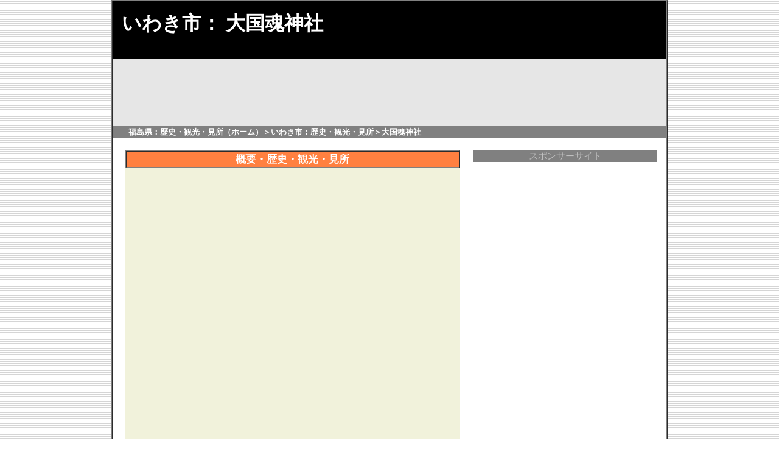

--- FILE ---
content_type: text/html
request_url: https://www.fukutabi.net/fuku/iwaki/ookuni.html
body_size: 5679
content:
<!doctype html public "-//W3C//DTD HTML 4.01 Transitional//EN">
<html lang="ja">
<head>
<meta http-equiv="Content-Type" content="text/html; charset=Shift_JIS">
<meta http-equiv="Content-Style-Type" content="text/css">
<meta name="viewport" content="width=device-width,initial-scale=1.0,minimum-scale=1.0">
<link media="only screen and (max-device-width:480px)" href="../../style_mobile.css" type="text/css" rel="stylesheet"/>
<meta name="keywords" content="大国魂神社,いわき市,福島県,歴史,由来,見所,文化財,名勝,史跡,写真,建築">
<meta name="description" content="このサイトではいわき市にある町並みや歴史的建築物（神社、仏閣、住宅）などの見所や由来、写真などを掲載しています。今回は大国魂神社を紹介します。">
<title>大国魂神社（いわき市）</title>
<style type="text/css">
<!--
A:link{color:#484848;}
A:visited{color:#484848;}
A:active{color:#484848;}
A:hover{color:#8000ff; position:relative; top:2px; left:2px;}
A {text-decoration:none}
td.sample1 {empty-cells:hide}
--></style>
</head>
<body style="background-image: url(../../gazo/w-screentone02.png);   color: #808080; margin-top : 0 ; margin-bottom : 0 ;">

<table align="center" bgcolor="#ffffff" width="890" border="1" cellspacing="0" cellpadding="0" summary="フレーム">
<tr>
<td colspan="2">

<table align="center" bgcolor="#ffffff" width="890" border="0" cellspacing="0" cellpadding="0" summary="フレーム">
<tr>
<td colspan="2">
<table align="center" bgcolor="#000000" width="910" border="0" cellspacing="15" cellpadding="0" summary="フレーム">
<tr>
<td><h1><font style="color: #ffffff;">いわき市： 大国魂神社</font></h1>
</td>
</tr>
</table>

<table align="center" border="0" cellspacing="0" cellpadding="0" summary="フレーム"  width="910">
<tr>
<td style="background-color: E6E6E6;" height="110">
</td>
</tr>
<tr>
<td height="0" style="color: #ffffff; font-weight: bold; background-color: #808080; font-size: 13px; line-height:150%;">　　<a href="../../index.html"><font color="#ffffff">福島県：歴史・観光・見所（ホーム）</font></a>＞<a href="../iwaki.html"><font color="#ffffff">いわき市：歴史・観光・見所</font></a>＞大国魂神社</td>
</tr>
</table>
</td>
</tr>

<tr>
<td valign="top">
<table align="center" border="0" cellspacing="3" cellpadding="0" summary="フレーム" width="560">
<tr>
<td valign="top"><br>
<table  border="1"  cellspacing="0" cellpadding="0" align="center"width="550" style="background-color: #ff8040; color: #ffffff; font-weight: bold; font-size: 17px; line-height:150%;" summary="フレーム">
<tr>
<td><div align="center">概要・歴史・観光・見所</div></td>
</tr>
</table>
<table border="1" cellspacing="0" cellpadding="15" width="550" style=" line-height:140%; background-color: #f1f2db; color: #2d2d2d; font-size: 14px;" summary="説明" align="center" bordercolor="#f1f2db">
<tr><td>

<div align="center"><iframe width="515" height="290" src="https://www.youtube.com/embed/MDkyn4L_gRE" frameborder="0" allow="accelerometer; autoplay; clipboard-write; encrypted-media; gyroscope; picture-in-picture" allowfullscreen></iframe></div>

<p>
<script async src="//pagead2.googlesyndication.com/pagead/js/adsbygoogle.js"></script>
<ins class="adsbygoogle"
     style="display:block; text-align:center;"
     data-ad-layout="in-article"
     data-ad-format="fluid"
     data-ad-client="ca-pub-2198889776305652"
     data-ad-slot="9563652883"></ins>
<script>
     (adsbygoogle = window.adsbygoogle || []).push({});
</script>

<p><font style="font-size: 17px;"><strong>大国魂神社（いわき市）概要：</strong></font>　大国魂神社は福島県いわき市平菅波宮前に鎮座している神社です。大国魂神社の創建は不詳ですが平安時代初期の大同２年(８０７)に坂上田村麻呂が東夷東征の為当地まで進軍してきた際、戦勝祈願を行い、見事念願成就すると社殿を再建したとの伝承が残されています。</p>

<p>この伝承が事実とすれば平安時代には既に鎮座していた事になる為、それ以前の養老２年（７１８）に石城国が建国した前後に石城国造である建 許呂命が大国魂神社を勧請したと考えられます。大国魂神社の近くには<a href="kofun.html"><font color="#0000ff">甲塚古墳</font></a>（国指定史跡）があり、古代は当地が周辺地域の中心的な役割を持っていたと推定されます。</p>

<p>石城国は菊多郡、石城郡、標葉郡、行方郡、宇太郡、曰理郡の６郡により構成されていたものの養老４年（７２０）から神亀元年（７２４）間に陸奥国に吸収合併されましたが、大国魂神社は引き続き存続し祭祀が行われていたようです。</p>

<p>延長５年（９２７）に編纂された延喜式神名帳に<a href="../../sonota/sikinaisya.html"><font color="#0000ff">式内社</font></a>として記載された岩城郡七座（式内社）の１つとして崇敬を集め、歴代領主の崇敬社として社領や社殿の造営などの寄進が行われ、大永２年（１５２２）には当時の大館城主だった岩城由隆によって社殿の大造営が行われました。</p>

<p>大国魂神社は慶長６年（１６００）の関ヶ原の戦いで領主である岩城氏は本家である佐竹氏に同調し東西中立を計った咎により当地を去り庇護が失われましたが、江戸時代に入ると歴代<a href="../../jyouka/taira.html"><font color="#0000ff">磐城平藩</font></a>（藩庁：<a href="siro.html"><font color="#0000ff">磐城平城</font></a>）の藩主から庇護され、延宝７年（１６７９）には内藤義概が社殿を再建、元禄７年（１６９４）には内藤義孝が屋根の補修、元禄１４年（１７０１）には社殿の改修が行われています。</p>

<p>
<script async src="//pagead2.googlesyndication.com/pagead/js/adsbygoogle.js"></script>
<ins class="adsbygoogle"
     style="display:block; text-align:center;"
     data-ad-layout="in-article"
     data-ad-format="fluid"
     data-ad-client="ca-pub-2198889776305652"
     data-ad-slot="9563652883"></ins>
<script>
     (adsbygoogle = window.adsbygoogle || []).push({});
</script>

<p>社運も隆盛し、元冶２年（１８６５）には朝廷より「勅宣正一位」の神階を授かり、往時は神官、巫女など２０数人が奉仕していました。明治時代初頭に発令された神仏分離令により仏式が排され明治１２年（１８７９）に郷社、大正１２年（１９２３）に県社に列しました。</p>

<p>現在の大国魂神社<a href="../../sonota/honden.html"><font color="#0000ff">本殿</font></a>は延宝７年（１６７９）に磐城平藩の藩主内藤義概によって造営されたもので、入母屋、銅板葺き、平入、桁行き３間、梁間２間、江戸時代初期の神社本殿建築の遺構として貴重な事から軒札７枚と共に、平成１６年（２００４）いわき市指定有形文化財（建造物）に指定されています。</p>

<p>拝殿は木造平屋建て、入母屋、銅板葺き、平入、桁行６間、正面１間唐破風向拝付き、外壁は真壁造板張り、唐破風懸魚、向拝木鼻、欄間には龍の精緻な彫刻が施されています。大国魂神社は社宝も多数保持していて特に国魂文書一巻は貴重なものとされ昭和３０年（１９５５）に福島県指定重要文化財（書籍）となっています。祭神：大己貴命、事代主命、少彦名命。</p>

<p>
<b>大国魂神社の文化財</b>
<br>・ 国魂文書（２３通の他１通）－鎌倉～南北朝時代－福島県指定文化財
<br>・ 磐城大国魂神社のお潮採り神事－福島県指定重要無形民俗文化財
<br>・ 大和舞-三番叟,三本剣,猿田彦舞,恵比寿舞など-いわき市指定無形民俗文化財
<br>・ 大國魂神社社叢-スダジイ,アカガシ,タブノキなど-いわき市指定天然記念物
<br>・ 大国魂神社本殿-延宝７年-いわき市指定文化財

<p><div align="center"><font color="#004080"><b>いわき市：神社・仏閣・再生リスト</b></font></div>
<div align="center"><iframe width="515" height="290" src="https://www.youtube.com/embed/playlist?list=PL-ze-acNHgBQ1TwmZVamqKfbk9f1v_FnR" frameborder="0" allow="accelerometer; autoplay; encrypted-media; gyroscope; picture-in-picture" allowfullscreen></iframe></div></p>

<p>
<div align="center"><font color="#004080"><b>大国魂神社：上空画像</b></font></div>

<iframe src="https://www.google.com/maps/embed?pb=!1m18!1m12!1m3!1d592.4861467605107!2d140.93959120619817!3d37.05266232160578!2m3!1f0!2f0!3f0!3m2!1i1024!2i768!4f13.1!3m3!1m2!1s0x0%3A0xad7c6b13e2f9ffec!2z5aSn5ZyL6a2C56We56S-!5e1!3m2!1sja!2sjp!4v1625834567217!5m2!1sja!2sjp" width="515" height="290" style="border:0;" allowfullscreen="" loading="lazy"></iframe>

<p>
<script async src="//pagead2.googlesyndication.com/pagead/js/adsbygoogle.js"></script>
<ins class="adsbygoogle"
     style="display:block; text-align:center;"
     data-ad-layout="in-article"
     data-ad-format="fluid"
     data-ad-client="ca-pub-2198889776305652"
     data-ad-slot="8649200420"></ins>
<script>
     (adsbygoogle = window.adsbygoogle || []).push({});
</script>

<p><table border="1" cellspacing="0" cellpadding="5" width="510" style=" line-height:140%; background-color: #ebebd6; color: #484848; font-size: 13px;" summary="説明" align="center" bordercolor="#e9d3d3">
<tr><td><font color="#8080c0"><b>【 参考：サイト 】</b></font>
<br>・ <a href="https://ja.wikipedia.org/wiki/%E5%A4%A7%E5%9C%8B%E9%AD%82%E7%A5%9E%E7%A4%BE_(%E3%81%84%E3%82%8F%E3%81%8D%E5%B8%82)">フリー百科事典『ウィキペディア（Wikipedia）』</a>
<br>・ <a href="http://ookunitama.jp/">公式ホームページ</a>
<br>
<font color="#8080c0"><b>【 参考：文献等 】</b></font>
<br>・ ふるさとの文化遺産-郷土資料辞典7[福島県]-株式会社人文社
<br>・ 現地案内板（由緒）-大国魂神社
</td></tr>
</table></p>

</td></tr>
</table>

<br>
<table border="1" cellspacing="0" cellpadding="5" width="550" style=" line-height:140%; background-color: #ebebd6; color: #484848; font-size: 17px;" summary="説明" align="center" bordercolor="#e9d3d3">
<tr><td><div align="center"><font color="#004080"><b>大国魂神社：ストリートビュー</b></font></div>

<iframe src="https://www.google.com/maps/embed?pb=!4v1625834654272!6m8!1m7!1sTsre9ypGthNprvpTCsJpaw!2m2!1d37.05206385507682!2d140.9401087687792!3f301.32213406239765!4f1.3449168772937696!5f0.7820865974627469" width="540" height="405" style="border:0;" allowfullscreen="" loading="lazy"></iframe>

<script async src="https://pagead2.googlesyndication.com/pagead/js/adsbygoogle.js"></script>
<ins class="adsbygoogle"
     style="display:block"
     data-ad-format="autorelaxed"
     data-ad-client="ca-pub-2198889776305652"
     data-ad-slot="7847698994"></ins>
<script>
     (adsbygoogle = window.adsbygoogle || []).push({});
</script>

</td>
</tr>
</table>

<table  border="0" height="30" cellspacing="0" cellpadding="5" align="center" width="550" style="color: #484848;" summary="フレーム">
<tr>
<td>
<div align="center"><h2>大国魂神社：写真</h2></div>
</td>
</tr>
</table>

<table  border="0"  cellspacing="0" cellpadding="5" align="center" width="550" summary="フレーム">
<tr>
<td align="center" colspan="4"><a href="ookuni/01syasin.html">
<img src="ookuni/01-00.jpg" alt="大国魂神社境内正面に設けられた歴史の重みが感じられる大鳥居" width="450" height="338" border="0"></a></td>
</tr>

<tr>
<td align="center" colspan="4">[ <a href="http://map.yahoo.co.jp/pl?lat=38.01252337&lon=140.40677863&sc=3&mode=map&type=scroll"><font color="#0000ff">付近地図：福島県いわき市</font></a> ]・[ <a href="../iwaki.html"><font color="#0000ff">いわき市：観光</font></a> ]・[ <a href="../jinjya.html"><font color="#0000ff">福島県：神社</font></a> ]</td>
</tr>

<tr>
<td><a href="ookuni/02syasin.html">
<img src="ookuni/02-2.jpg" alt="大国魂神社参道石段前に設けられた石鳥居と石造狛犬" width="130" height="86" border="0"></a></td>

<td><a href="ookuni/03syasin.html">
<img src="ookuni/03-2.jpg" alt="大国魂神社拝殿正面とその前に建立された石造狛犬" width="130" height="86" border="0"></a></td>

<td><a href="ookuni/04syasin.html">
<img src="ookuni/04-2.jpg" alt="大国魂神社本殿と幣殿と玉垣" width="130" height="86" border="0"></a></td>

<td><a href="ookuni/05syasin.html">
<img src="ookuni/05-2.jpg" alt="大国魂神社境内に設けられた神楽殿" width="130" height="86" border="0"></a></td>
</tr>

<tr>
<td align="center" colspan="4">
<script async src="//pagead2.googlesyndication.com/pagead/js/adsbygoogle.js"></script>
<ins class="adsbygoogle"
     style="display:block; text-align:center;"
     data-ad-layout="in-article"
     data-ad-format="fluid"
     data-ad-client="ca-pub-2198889776305652"
     data-ad-slot="9770710404"></ins>
<script>
     (adsbygoogle = window.adsbygoogle || []).push({});
</script>
</td>
</tr>
</table>

</td>
</tr>
</table>
</td>

<td valign="top">
<br>
<div class="sidebar">
<table style="font-size: 14px; line-height:135%;" border="0" bordercolor="#c0c0c0" summary="フレーム" width="305">
<tr><td style="color: #c0c0c0; background-color: #808080; font-size: 15px;" align="center">スポンサーサイト</td></tr>
<tr><td>
<script async src="//pagead2.googlesyndication.com/pagead/js/adsbygoogle.js"></script>
<!-- 福島県・300×600 -->
<ins class="adsbygoogle"
     style="display:block"
     data-ad-client="ca-pub-2198889776305652"
     data-ad-slot="8492932530"
     data-ad-format="auto"></ins>
<script>
(adsbygoogle = window.adsbygoogle || []).push({});
</script>
</td></tr>
</table>

<p>
<table style="font-size: 13px; line-height:180%; font-weight: bold;" border="0" summary="フレーム" width="305">
<tr><td style="color: #c0c0c0; background-color: #808080; font-size: 15px;" align="center" colspan="2"><b>大国魂神社（いわき市）：周辺・見所</b></td></tr>
<tr>
<td style="background-image: url(../../gazo/timeirogo.png);" width="150">
 ・ <a href="ejiri.html">江尻家住宅</a></td>
<td style="background-image: url(../../gazo/timeirogo.png);" width="150">
 ・ <a href="houfuku.html">遍照院</a></td>
</tr>
<tr>
<td style="background-image: url(../../gazo/timeirogo.png);">
 ・ <a href="houzou.html">宝蔵寺</a></td>
<td style="background-image: url(../../gazo/timeirogo.png);">
 ・ <a href="iino.html">飯野八幡宮</a></td>
</tr>
<tr>
<td style="background-image: url(../../gazo/timeirogo.png);">
 ・ <a href="kofun.html">甲塚古墳</a></td>
<td style="background-image: url(../../gazo/timeirogo.png);">
 ・ <a href="konpira.html">金刀比羅神社</a></td>
</tr>
<tr>
<td style="background-image: url(../../gazo/timeirogo.png);">
 ・ <a href="kosukigura.html">子鍬倉神社</a></td>
<td style="background-image: url(../../gazo/timeirogo.png);">
 ・ <a href="kouzou.html">高蔵寺</a></td>
</tr>
<tr>
<td style="background-image: url(../../gazo/timeirogo.png);">
 ・ <a href="mansyou.html">満照寺</a></td>
<td style="background-image: url(../../gazo/timeirogo.png);">
 ・ <a href="min1.html">旧高木家住宅</a></td>
</tr>
<tr>
<td style="background-image: url(../../gazo/timeirogo.png);">
 ・ <a href="min2.html">旧猪狩家住宅</a></td>
<td style="background-image: url(../../gazo/timeirogo.png);">
 ・ <a href="min3.html">旧樋口家住宅</a></td>
</tr>
<tr>
<td style="background-image: url(../../gazo/timeirogo.png);">
 ・ <a href="min4.html">旧芳賀家住宅</a></td>
<td style="background-image: url(../../gazo/timeirogo.png);">
 ・ <a href="min5.html">旧川口家住宅</a></td>
</tr>
<tr>
<td style="background-image: url(../../gazo/timeirogo.png);">
 ・ <a href="myourai.html">如来寺</a></td>
<td style="background-image: url(../../gazo/timeirogo.png);">
 ・ <a href="namitate.html">波立寺</a></td>
</tr>
<tr>
<td style="background-image: url(../../gazo/timeirogo.png);">
 ・ <a href="onsen.html">温泉神社</a></td>
<td style="background-image: url(../../gazo/timeirogo.png);">
 ・ <a href="ookuni.html">大国魂神社</a></td>
</tr>
<tr>
<td style="background-image: url(../../gazo/timeirogo.png);">
 ・ <a href="oowada.html">大和田医院</a></td>
<td style="background-image: url(../../gazo/timeirogo.png);">
 ・ <a href="ryumon.html">龍門寺</a></td>
</tr>
<tr>
<td style="background-image: url(../../gazo/timeirogo.png);">
 ・ <a href="sekisyo.html">勿来関</a></td>
<td style="background-image: url(../../gazo/timeirogo.png);">
 ・ <a href="sensyouji.html">専称寺</a></td>
</tr>
<tr>
<td style="background-image: url(../../gazo/timeirogo.png);">
 ・ <a href="siraizumi.html">白水阿弥陀堂</a></td>
<td style="background-image: url(../../gazo/timeirogo.png);">
 ・ <a href="siro.html">磐城平城</a></td>
</tr>
<tr>
<td style="background-image: url(../../gazo/timeirogo.png);">
 ・ <a href="syougyou.html">勝行院</a></td>
<td style="background-image: url(../../gazo/timeirogo.png);">
 ・ <a href="tyoufuku.html">長福寺</a></td>
</tr>
<tr>
<td style="background-image: url(../../gazo/timeirogo.png);">
 ・ <a href="tyouryuu.html">長隆寺</a></td>
<td style="background-image: url(../../gazo/timeirogo.png);">
 ・ <a href="uehati.html">植田八幡神社</a></td>
</tr>
<tr>
<td style="background-image: url(../../gazo/timeirogo.png);">
 ・ <a href="uekuma.html">御宝殿熊野神社</a></td>
<td style="background-image: url(../../gazo/timeirogo.png);">
 ・ <a href="yaturugi.html">八劔神社</a></td>
</tr>
<tr>
<td style="background-image: url(../../gazo/timeirogo.png);">
 ・ <a href="zenpuku.html">禅福寺</a></td>
<td style="background-image: url(../../gazo/timeirogo.png);">
 ・ <a href="zentyou.html">禅長寺</a></td>
</tr>
</table>

<p>
<table style="font-size: 14px; line-height:135%;" border="0" bordercolor="#ffffff" summary="フレーム" width="305">
<tr><td>
<script async src="//pagead2.googlesyndication.com/pagead/js/adsbygoogle.js"></script>
<!-- 福島県・リンク広告・レス -->
<ins class="adsbygoogle"
     style="display:block"
     data-ad-client="ca-pub-2198889776305652"
     data-ad-slot="1871683861"
     data-ad-format="link"></ins>
<script>
(adsbygoogle = window.adsbygoogle || []).push({});
</script>
</td></tr>
</table>

</div><!-- div class="sidebar" -->

</td>
</tr>
</table>

<hr size="3" width="880">

<table  align="center" width="910" cellspacing="5" cellpadding="8" style="line-height:135%; font-size: 12px; color: #ffffff; background-color: #808080; " summary="フレーム">
<tr>
<td>※　相談や質問は大変失礼ですが、<a href="mailto:kensosn@yahoo.co.jp"><font color="#ff0000">メール</font></a>のみとさせていただきます。 回答によって不都合や不利益をこうむっても当サイトは一切責任を負いません。又、回答を直接的（当サイトの名前を使って）に交渉や請求の手段とすることはご遠慮くださるようお願い申し上げます。 予告なしに追加、書き替えを行いますのでご了承ください。尚、「福島県：歴史・観光・見所」は「福島県の歴史」、「奥州街道」、「郷土資料辞典－福島県」、「日本の城下町－東北（二）」、「パンフレット」、「案内板」、「関係ＨＰ」、「歴史道路報告書」を参考にさせていただいています。※<a href="../../puraibasiporisii.html"><font color="#ff0000">プライバシーポリシー</font></a>はこちらです。</td>
</tr>
</table>

</td>
</tr>
</table>

</body>
</html>

--- FILE ---
content_type: text/html; charset=utf-8
request_url: https://www.google.com/recaptcha/api2/aframe
body_size: 268
content:
<!DOCTYPE HTML><html><head><meta http-equiv="content-type" content="text/html; charset=UTF-8"></head><body><script nonce="Aebi8ZyDH_-yJYR3NBKlZg">/** Anti-fraud and anti-abuse applications only. See google.com/recaptcha */ try{var clients={'sodar':'https://pagead2.googlesyndication.com/pagead/sodar?'};window.addEventListener("message",function(a){try{if(a.source===window.parent){var b=JSON.parse(a.data);var c=clients[b['id']];if(c){var d=document.createElement('img');d.src=c+b['params']+'&rc='+(localStorage.getItem("rc::a")?sessionStorage.getItem("rc::b"):"");window.document.body.appendChild(d);sessionStorage.setItem("rc::e",parseInt(sessionStorage.getItem("rc::e")||0)+1);localStorage.setItem("rc::h",'1768987901644');}}}catch(b){}});window.parent.postMessage("_grecaptcha_ready", "*");}catch(b){}</script></body></html>

--- FILE ---
content_type: text/css
request_url: https://www.fukutabi.net/style_mobile.css
body_size: 36
content:
table { width: 100%;
  }

img { width: 100%;
  height: auto;
  }

hr { width: 100%;
  }

h1 { font-size: 100%;
  }

h2 { font-size: 100%;
  }

h3 { font-size: 100%;
  }

.sidebar {
	display:none;
}
 

